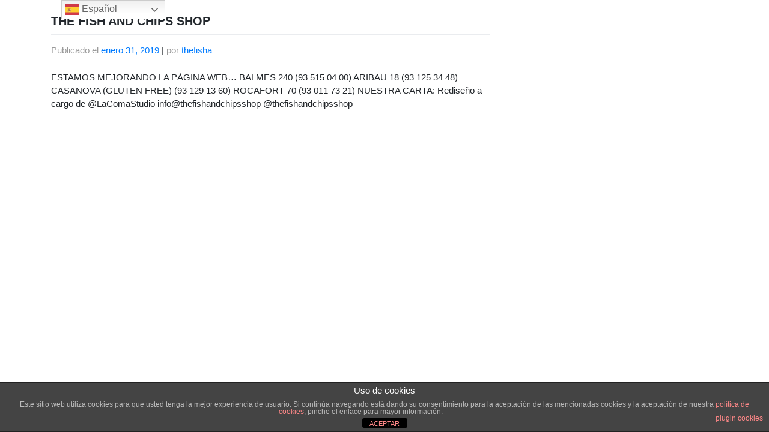

--- FILE ---
content_type: text/html; charset=UTF-8
request_url: https://thefishandchipsshop.es/instagram/
body_size: 8969
content:
<!DOCTYPE html>
<html lang="es" prefix="og: https://ogp.me/ns#">
<head>
    <meta charset="UTF-8">
    <meta name="viewport" content="width=device-width, initial-scale=1">
    <meta http-equiv="X-UA-Compatible" content="IE=edge">
    <link rel="profile" href="http://gmpg.org/xfn/11">
	<style>img:is([sizes="auto" i], [sizes^="auto," i]) { contain-intrinsic-size: 3000px 1500px }</style>
	
<!-- Optimización para motores de búsqueda de Rank Math -  https://rankmath.com/ -->
<title>THE FISH AND CHIPS SHOP - The Fish &amp; Chips Shop</title>
<meta name="description" content="ESTAMOS MEJORANDO LA PÁGINA WEB..."/>
<meta name="robots" content="index, follow, max-snippet:-1, max-video-preview:-1, max-image-preview:large"/>
<link rel="canonical" href="https://thefishandchipsshop.es/instagram/" />
<meta property="og:locale" content="es_ES" />
<meta property="og:type" content="article" />
<meta property="og:title" content="THE FISH AND CHIPS SHOP - The Fish &amp; Chips Shop" />
<meta property="og:description" content="ESTAMOS MEJORANDO LA PÁGINA WEB..." />
<meta property="og:url" content="https://thefishandchipsshop.es/instagram/" />
<meta property="og:site_name" content="The Fish and Chips" />
<meta property="article:section" content="Uncategorized" />
<meta property="og:updated_time" content="2020-06-15T10:39:58+00:00" />
<meta property="article:published_time" content="2019-01-31T17:39:21+00:00" />
<meta property="article:modified_time" content="2020-06-15T10:39:58+00:00" />
<meta name="twitter:card" content="summary_large_image" />
<meta name="twitter:title" content="THE FISH AND CHIPS SHOP - The Fish &amp; Chips Shop" />
<meta name="twitter:description" content="ESTAMOS MEJORANDO LA PÁGINA WEB..." />
<meta name="twitter:label1" content="Escrito por" />
<meta name="twitter:data1" content="thefisha" />
<meta name="twitter:label2" content="Tiempo de lectura" />
<meta name="twitter:data2" content="Menos de un minuto" />
<script type="application/ld+json" class="rank-math-schema">{"@context":"https://schema.org","@graph":[{"@type":["Restaurant","Organization"],"@id":"https://thefishandchipsshop.es/#organization","name":"The Fish and Chips","url":"https://thefishandchipsshop.es","openingHours":["Monday,Tuesday,Wednesday,Thursday,Friday,Saturday,Sunday 09:00-17:00"]},{"@type":"WebSite","@id":"https://thefishandchipsshop.es/#website","url":"https://thefishandchipsshop.es","name":"The Fish and Chips","publisher":{"@id":"https://thefishandchipsshop.es/#organization"},"inLanguage":"es"},{"@type":"WebPage","@id":"https://thefishandchipsshop.es/instagram/#webpage","url":"https://thefishandchipsshop.es/instagram/","name":"THE FISH AND CHIPS SHOP - The Fish &amp; Chips Shop","datePublished":"2019-01-31T17:39:21+00:00","dateModified":"2020-06-15T10:39:58+00:00","isPartOf":{"@id":"https://thefishandchipsshop.es/#website"},"inLanguage":"es"},{"@type":"Person","@id":"https://thefishandchipsshop.es/author/thefisha/","name":"thefisha","url":"https://thefishandchipsshop.es/author/thefisha/","image":{"@type":"ImageObject","@id":"https://secure.gravatar.com/avatar/5c4571be90e8082d403a7a44ebb2deb9?s=96&amp;d=mm&amp;r=g","url":"https://secure.gravatar.com/avatar/5c4571be90e8082d403a7a44ebb2deb9?s=96&amp;d=mm&amp;r=g","caption":"thefisha","inLanguage":"es"},"worksFor":{"@id":"https://thefishandchipsshop.es/#organization"}},{"@type":"BlogPosting","headline":"THE FISH AND CHIPS SHOP - The Fish &amp; Chips Shop","datePublished":"2019-01-31T17:39:21+00:00","dateModified":"2020-06-15T10:39:58+00:00","articleSection":"Uncategorized","author":{"@id":"https://thefishandchipsshop.es/author/thefisha/","name":"thefisha"},"publisher":{"@id":"https://thefishandchipsshop.es/#organization"},"description":"ESTAMOS MEJORANDO LA P\u00c1GINA WEB...","name":"THE FISH AND CHIPS SHOP - The Fish &amp; Chips Shop","@id":"https://thefishandchipsshop.es/instagram/#richSnippet","isPartOf":{"@id":"https://thefishandchipsshop.es/instagram/#webpage"},"inLanguage":"es","mainEntityOfPage":{"@id":"https://thefishandchipsshop.es/instagram/#webpage"}}]}</script>
<!-- /Plugin Rank Math WordPress SEO -->

<link rel='dns-prefetch' href='//cdn.jsdelivr.net' />
<link rel='dns-prefetch' href='//platform-api.sharethis.com' />
<link rel='dns-prefetch' href='//use.fontawesome.com' />
<link rel='dns-prefetch' href='//www.googletagmanager.com' />
<link href='https://cdn.jsdelivr.net' crossorigin='anonymous' rel='preconnect' />
<link href='https://use.fontawesome.com' crossorigin='anonymous' rel='preconnect' />
<link rel="alternate" type="application/rss+xml" title="The Fish &amp; Chips Shop &raquo; Feed" href="https://thefishandchipsshop.es/feed/" />
<link rel="alternate" type="application/rss+xml" title="The Fish &amp; Chips Shop &raquo; Feed de los comentarios" href="https://thefishandchipsshop.es/comments/feed/" />
<script type="text/javascript">
/* <![CDATA[ */
window._wpemojiSettings = {"baseUrl":"https:\/\/s.w.org\/images\/core\/emoji\/15.0.3\/72x72\/","ext":".png","svgUrl":"https:\/\/s.w.org\/images\/core\/emoji\/15.0.3\/svg\/","svgExt":".svg","source":{"concatemoji":"https:\/\/thefishandchipsshop.es\/wp-includes\/js\/wp-emoji-release.min.js?ver=6.7.4"}};
/*! This file is auto-generated */
!function(i,n){var o,s,e;function c(e){try{var t={supportTests:e,timestamp:(new Date).valueOf()};sessionStorage.setItem(o,JSON.stringify(t))}catch(e){}}function p(e,t,n){e.clearRect(0,0,e.canvas.width,e.canvas.height),e.fillText(t,0,0);var t=new Uint32Array(e.getImageData(0,0,e.canvas.width,e.canvas.height).data),r=(e.clearRect(0,0,e.canvas.width,e.canvas.height),e.fillText(n,0,0),new Uint32Array(e.getImageData(0,0,e.canvas.width,e.canvas.height).data));return t.every(function(e,t){return e===r[t]})}function u(e,t,n){switch(t){case"flag":return n(e,"\ud83c\udff3\ufe0f\u200d\u26a7\ufe0f","\ud83c\udff3\ufe0f\u200b\u26a7\ufe0f")?!1:!n(e,"\ud83c\uddfa\ud83c\uddf3","\ud83c\uddfa\u200b\ud83c\uddf3")&&!n(e,"\ud83c\udff4\udb40\udc67\udb40\udc62\udb40\udc65\udb40\udc6e\udb40\udc67\udb40\udc7f","\ud83c\udff4\u200b\udb40\udc67\u200b\udb40\udc62\u200b\udb40\udc65\u200b\udb40\udc6e\u200b\udb40\udc67\u200b\udb40\udc7f");case"emoji":return!n(e,"\ud83d\udc26\u200d\u2b1b","\ud83d\udc26\u200b\u2b1b")}return!1}function f(e,t,n){var r="undefined"!=typeof WorkerGlobalScope&&self instanceof WorkerGlobalScope?new OffscreenCanvas(300,150):i.createElement("canvas"),a=r.getContext("2d",{willReadFrequently:!0}),o=(a.textBaseline="top",a.font="600 32px Arial",{});return e.forEach(function(e){o[e]=t(a,e,n)}),o}function t(e){var t=i.createElement("script");t.src=e,t.defer=!0,i.head.appendChild(t)}"undefined"!=typeof Promise&&(o="wpEmojiSettingsSupports",s=["flag","emoji"],n.supports={everything:!0,everythingExceptFlag:!0},e=new Promise(function(e){i.addEventListener("DOMContentLoaded",e,{once:!0})}),new Promise(function(t){var n=function(){try{var e=JSON.parse(sessionStorage.getItem(o));if("object"==typeof e&&"number"==typeof e.timestamp&&(new Date).valueOf()<e.timestamp+604800&&"object"==typeof e.supportTests)return e.supportTests}catch(e){}return null}();if(!n){if("undefined"!=typeof Worker&&"undefined"!=typeof OffscreenCanvas&&"undefined"!=typeof URL&&URL.createObjectURL&&"undefined"!=typeof Blob)try{var e="postMessage("+f.toString()+"("+[JSON.stringify(s),u.toString(),p.toString()].join(",")+"));",r=new Blob([e],{type:"text/javascript"}),a=new Worker(URL.createObjectURL(r),{name:"wpTestEmojiSupports"});return void(a.onmessage=function(e){c(n=e.data),a.terminate(),t(n)})}catch(e){}c(n=f(s,u,p))}t(n)}).then(function(e){for(var t in e)n.supports[t]=e[t],n.supports.everything=n.supports.everything&&n.supports[t],"flag"!==t&&(n.supports.everythingExceptFlag=n.supports.everythingExceptFlag&&n.supports[t]);n.supports.everythingExceptFlag=n.supports.everythingExceptFlag&&!n.supports.flag,n.DOMReady=!1,n.readyCallback=function(){n.DOMReady=!0}}).then(function(){return e}).then(function(){var e;n.supports.everything||(n.readyCallback(),(e=n.source||{}).concatemoji?t(e.concatemoji):e.wpemoji&&e.twemoji&&(t(e.twemoji),t(e.wpemoji)))}))}((window,document),window._wpemojiSettings);
/* ]]> */
</script>
<style id='cf-frontend-style-inline-css' type='text/css'>
@font-face {
	font-family: 'Fuente Fish &#038; Chips';
	font-weight: 100;
	font-fallback: PPEditorial;
	src: url('http://thefishandchipsshop.es/wp-content/uploads/2023/09/PPEditorialNew-Ultralight.otf') format('OpenType');
}
@font-face {
	font-family: 'PP Editorial New regular';
	font-weight: 400;
	src: url('http://thefishandchipsshop.es/wp-content/uploads/2023/07/PPEditorialNew-Regular.otf') format('OpenType');
}
@font-face {
	font-family: 'PP Editorial New regular';
	font-weight: 400;
	src: url('http://thefishandchipsshop.es/wp-content/uploads/2023/07/PPEditorialNew-Italic.otf') format('OpenType');
}
@font-face {
	font-family: 'PP Editorial New regular';
	font-weight: 800;
	src: url('http://thefishandchipsshop.es/wp-content/uploads/2023/07/PPEditorialNew-Ultrabold.otf') format('OpenType');
}
@font-face {
	font-family: 'PP Editorial New regular';
	font-weight: 800;
	src: url('http://thefishandchipsshop.es/wp-content/uploads/2023/07/PPEditorialNew-UltraboldItalic.otf') format('OpenType');
}
</style>
<style id='wp-emoji-styles-inline-css' type='text/css'>

	img.wp-smiley, img.emoji {
		display: inline !important;
		border: none !important;
		box-shadow: none !important;
		height: 1em !important;
		width: 1em !important;
		margin: 0 0.07em !important;
		vertical-align: -0.1em !important;
		background: none !important;
		padding: 0 !important;
	}
</style>
<link rel='stylesheet' id='wp-block-library-css' href='https://thefishandchipsshop.es/wp-includes/css/dist/block-library/style.min.css?ver=6.7.4' type='text/css' media='all' />
<style id='rank-math-toc-block-style-inline-css' type='text/css'>
.wp-block-rank-math-toc-block nav ol{counter-reset:item}.wp-block-rank-math-toc-block nav ol li{display:block}.wp-block-rank-math-toc-block nav ol li:before{content:counters(item, ".") ". ";counter-increment:item}

</style>
<style id='classic-theme-styles-inline-css' type='text/css'>
/*! This file is auto-generated */
.wp-block-button__link{color:#fff;background-color:#32373c;border-radius:9999px;box-shadow:none;text-decoration:none;padding:calc(.667em + 2px) calc(1.333em + 2px);font-size:1.125em}.wp-block-file__button{background:#32373c;color:#fff;text-decoration:none}
</style>
<style id='global-styles-inline-css' type='text/css'>
:root{--wp--preset--aspect-ratio--square: 1;--wp--preset--aspect-ratio--4-3: 4/3;--wp--preset--aspect-ratio--3-4: 3/4;--wp--preset--aspect-ratio--3-2: 3/2;--wp--preset--aspect-ratio--2-3: 2/3;--wp--preset--aspect-ratio--16-9: 16/9;--wp--preset--aspect-ratio--9-16: 9/16;--wp--preset--color--black: #000000;--wp--preset--color--cyan-bluish-gray: #abb8c3;--wp--preset--color--white: #ffffff;--wp--preset--color--pale-pink: #f78da7;--wp--preset--color--vivid-red: #cf2e2e;--wp--preset--color--luminous-vivid-orange: #ff6900;--wp--preset--color--luminous-vivid-amber: #fcb900;--wp--preset--color--light-green-cyan: #7bdcb5;--wp--preset--color--vivid-green-cyan: #00d084;--wp--preset--color--pale-cyan-blue: #8ed1fc;--wp--preset--color--vivid-cyan-blue: #0693e3;--wp--preset--color--vivid-purple: #9b51e0;--wp--preset--gradient--vivid-cyan-blue-to-vivid-purple: linear-gradient(135deg,rgba(6,147,227,1) 0%,rgb(155,81,224) 100%);--wp--preset--gradient--light-green-cyan-to-vivid-green-cyan: linear-gradient(135deg,rgb(122,220,180) 0%,rgb(0,208,130) 100%);--wp--preset--gradient--luminous-vivid-amber-to-luminous-vivid-orange: linear-gradient(135deg,rgba(252,185,0,1) 0%,rgba(255,105,0,1) 100%);--wp--preset--gradient--luminous-vivid-orange-to-vivid-red: linear-gradient(135deg,rgba(255,105,0,1) 0%,rgb(207,46,46) 100%);--wp--preset--gradient--very-light-gray-to-cyan-bluish-gray: linear-gradient(135deg,rgb(238,238,238) 0%,rgb(169,184,195) 100%);--wp--preset--gradient--cool-to-warm-spectrum: linear-gradient(135deg,rgb(74,234,220) 0%,rgb(151,120,209) 20%,rgb(207,42,186) 40%,rgb(238,44,130) 60%,rgb(251,105,98) 80%,rgb(254,248,76) 100%);--wp--preset--gradient--blush-light-purple: linear-gradient(135deg,rgb(255,206,236) 0%,rgb(152,150,240) 100%);--wp--preset--gradient--blush-bordeaux: linear-gradient(135deg,rgb(254,205,165) 0%,rgb(254,45,45) 50%,rgb(107,0,62) 100%);--wp--preset--gradient--luminous-dusk: linear-gradient(135deg,rgb(255,203,112) 0%,rgb(199,81,192) 50%,rgb(65,88,208) 100%);--wp--preset--gradient--pale-ocean: linear-gradient(135deg,rgb(255,245,203) 0%,rgb(182,227,212) 50%,rgb(51,167,181) 100%);--wp--preset--gradient--electric-grass: linear-gradient(135deg,rgb(202,248,128) 0%,rgb(113,206,126) 100%);--wp--preset--gradient--midnight: linear-gradient(135deg,rgb(2,3,129) 0%,rgb(40,116,252) 100%);--wp--preset--font-size--small: 13px;--wp--preset--font-size--medium: 20px;--wp--preset--font-size--large: 36px;--wp--preset--font-size--x-large: 42px;--wp--preset--spacing--20: 0.44rem;--wp--preset--spacing--30: 0.67rem;--wp--preset--spacing--40: 1rem;--wp--preset--spacing--50: 1.5rem;--wp--preset--spacing--60: 2.25rem;--wp--preset--spacing--70: 3.38rem;--wp--preset--spacing--80: 5.06rem;--wp--preset--shadow--natural: 6px 6px 9px rgba(0, 0, 0, 0.2);--wp--preset--shadow--deep: 12px 12px 50px rgba(0, 0, 0, 0.4);--wp--preset--shadow--sharp: 6px 6px 0px rgba(0, 0, 0, 0.2);--wp--preset--shadow--outlined: 6px 6px 0px -3px rgba(255, 255, 255, 1), 6px 6px rgba(0, 0, 0, 1);--wp--preset--shadow--crisp: 6px 6px 0px rgba(0, 0, 0, 1);}:where(.is-layout-flex){gap: 0.5em;}:where(.is-layout-grid){gap: 0.5em;}body .is-layout-flex{display: flex;}.is-layout-flex{flex-wrap: wrap;align-items: center;}.is-layout-flex > :is(*, div){margin: 0;}body .is-layout-grid{display: grid;}.is-layout-grid > :is(*, div){margin: 0;}:where(.wp-block-columns.is-layout-flex){gap: 2em;}:where(.wp-block-columns.is-layout-grid){gap: 2em;}:where(.wp-block-post-template.is-layout-flex){gap: 1.25em;}:where(.wp-block-post-template.is-layout-grid){gap: 1.25em;}.has-black-color{color: var(--wp--preset--color--black) !important;}.has-cyan-bluish-gray-color{color: var(--wp--preset--color--cyan-bluish-gray) !important;}.has-white-color{color: var(--wp--preset--color--white) !important;}.has-pale-pink-color{color: var(--wp--preset--color--pale-pink) !important;}.has-vivid-red-color{color: var(--wp--preset--color--vivid-red) !important;}.has-luminous-vivid-orange-color{color: var(--wp--preset--color--luminous-vivid-orange) !important;}.has-luminous-vivid-amber-color{color: var(--wp--preset--color--luminous-vivid-amber) !important;}.has-light-green-cyan-color{color: var(--wp--preset--color--light-green-cyan) !important;}.has-vivid-green-cyan-color{color: var(--wp--preset--color--vivid-green-cyan) !important;}.has-pale-cyan-blue-color{color: var(--wp--preset--color--pale-cyan-blue) !important;}.has-vivid-cyan-blue-color{color: var(--wp--preset--color--vivid-cyan-blue) !important;}.has-vivid-purple-color{color: var(--wp--preset--color--vivid-purple) !important;}.has-black-background-color{background-color: var(--wp--preset--color--black) !important;}.has-cyan-bluish-gray-background-color{background-color: var(--wp--preset--color--cyan-bluish-gray) !important;}.has-white-background-color{background-color: var(--wp--preset--color--white) !important;}.has-pale-pink-background-color{background-color: var(--wp--preset--color--pale-pink) !important;}.has-vivid-red-background-color{background-color: var(--wp--preset--color--vivid-red) !important;}.has-luminous-vivid-orange-background-color{background-color: var(--wp--preset--color--luminous-vivid-orange) !important;}.has-luminous-vivid-amber-background-color{background-color: var(--wp--preset--color--luminous-vivid-amber) !important;}.has-light-green-cyan-background-color{background-color: var(--wp--preset--color--light-green-cyan) !important;}.has-vivid-green-cyan-background-color{background-color: var(--wp--preset--color--vivid-green-cyan) !important;}.has-pale-cyan-blue-background-color{background-color: var(--wp--preset--color--pale-cyan-blue) !important;}.has-vivid-cyan-blue-background-color{background-color: var(--wp--preset--color--vivid-cyan-blue) !important;}.has-vivid-purple-background-color{background-color: var(--wp--preset--color--vivid-purple) !important;}.has-black-border-color{border-color: var(--wp--preset--color--black) !important;}.has-cyan-bluish-gray-border-color{border-color: var(--wp--preset--color--cyan-bluish-gray) !important;}.has-white-border-color{border-color: var(--wp--preset--color--white) !important;}.has-pale-pink-border-color{border-color: var(--wp--preset--color--pale-pink) !important;}.has-vivid-red-border-color{border-color: var(--wp--preset--color--vivid-red) !important;}.has-luminous-vivid-orange-border-color{border-color: var(--wp--preset--color--luminous-vivid-orange) !important;}.has-luminous-vivid-amber-border-color{border-color: var(--wp--preset--color--luminous-vivid-amber) !important;}.has-light-green-cyan-border-color{border-color: var(--wp--preset--color--light-green-cyan) !important;}.has-vivid-green-cyan-border-color{border-color: var(--wp--preset--color--vivid-green-cyan) !important;}.has-pale-cyan-blue-border-color{border-color: var(--wp--preset--color--pale-cyan-blue) !important;}.has-vivid-cyan-blue-border-color{border-color: var(--wp--preset--color--vivid-cyan-blue) !important;}.has-vivid-purple-border-color{border-color: var(--wp--preset--color--vivid-purple) !important;}.has-vivid-cyan-blue-to-vivid-purple-gradient-background{background: var(--wp--preset--gradient--vivid-cyan-blue-to-vivid-purple) !important;}.has-light-green-cyan-to-vivid-green-cyan-gradient-background{background: var(--wp--preset--gradient--light-green-cyan-to-vivid-green-cyan) !important;}.has-luminous-vivid-amber-to-luminous-vivid-orange-gradient-background{background: var(--wp--preset--gradient--luminous-vivid-amber-to-luminous-vivid-orange) !important;}.has-luminous-vivid-orange-to-vivid-red-gradient-background{background: var(--wp--preset--gradient--luminous-vivid-orange-to-vivid-red) !important;}.has-very-light-gray-to-cyan-bluish-gray-gradient-background{background: var(--wp--preset--gradient--very-light-gray-to-cyan-bluish-gray) !important;}.has-cool-to-warm-spectrum-gradient-background{background: var(--wp--preset--gradient--cool-to-warm-spectrum) !important;}.has-blush-light-purple-gradient-background{background: var(--wp--preset--gradient--blush-light-purple) !important;}.has-blush-bordeaux-gradient-background{background: var(--wp--preset--gradient--blush-bordeaux) !important;}.has-luminous-dusk-gradient-background{background: var(--wp--preset--gradient--luminous-dusk) !important;}.has-pale-ocean-gradient-background{background: var(--wp--preset--gradient--pale-ocean) !important;}.has-electric-grass-gradient-background{background: var(--wp--preset--gradient--electric-grass) !important;}.has-midnight-gradient-background{background: var(--wp--preset--gradient--midnight) !important;}.has-small-font-size{font-size: var(--wp--preset--font-size--small) !important;}.has-medium-font-size{font-size: var(--wp--preset--font-size--medium) !important;}.has-large-font-size{font-size: var(--wp--preset--font-size--large) !important;}.has-x-large-font-size{font-size: var(--wp--preset--font-size--x-large) !important;}
:where(.wp-block-post-template.is-layout-flex){gap: 1.25em;}:where(.wp-block-post-template.is-layout-grid){gap: 1.25em;}
:where(.wp-block-columns.is-layout-flex){gap: 2em;}:where(.wp-block-columns.is-layout-grid){gap: 2em;}
:root :where(.wp-block-pullquote){font-size: 1.5em;line-height: 1.6;}
</style>
<link rel='stylesheet' id='front-estilos-css' href='https://thefishandchipsshop.es/wp-content/plugins/asesor-cookies-para-la-ley-en-espana/html/front/estilos.css?ver=6.7.4' type='text/css' media='all' />
<link rel='stylesheet' id='wp-bootstrap-starter-bootstrap-css-css' href='https://cdn.jsdelivr.net/npm/bootstrap@4.3.1/dist/css/bootstrap.min.css?ver=6.7.4' type='text/css' media='all' />
<link rel='stylesheet' id='wp-bootstrap-starter-fontawesome-cdn-css' href='https://use.fontawesome.com/releases/v5.10.2/css/all.css?ver=6.7.4' type='text/css' media='all' />
<link rel='stylesheet' id='custom-css' href='https://thefishandchipsshop.es/wp-content/themes/wp-bootstrap-starter/custom.css?ver=6.7.4' type='text/css' media='all' />
<link rel='stylesheet' id='customStyle-css' href='https://thefishandchipsshop.es/wp-content/themes/wp-bootstrap-starter/css/custom.style.css?ver=6.7.4' type='text/css' media='all' />
<link rel='stylesheet' id='verticalCarousel-css' href='https://thefishandchipsshop.es/wp-content/themes/wp-bootstrap-starter/css/vertical.carousel.css?ver=6.7.4' type='text/css' media='all' />
<link rel='stylesheet' id='wp-bootstrap-starter-style-css' href='https://thefishandchipsshop.es/wp-content/themes/wp-bootstrap-starter/style.css?ver=6.7.4' type='text/css' media='all' />
<script type="text/javascript" src="https://thefishandchipsshop.es/wp-includes/js/jquery/jquery.min.js?ver=3.7.1" id="jquery-core-js"></script>
<script type="text/javascript" src="https://thefishandchipsshop.es/wp-includes/js/jquery/jquery-migrate.min.js?ver=3.4.1" id="jquery-migrate-js"></script>
<script type="text/javascript" id="front-principal-js-extra">
/* <![CDATA[ */
var cdp_cookies_info = {"url_plugin":"https:\/\/thefishandchipsshop.es\/wp-content\/plugins\/asesor-cookies-para-la-ley-en-espana\/plugin.php","url_admin_ajax":"https:\/\/thefishandchipsshop.es\/wp-admin\/admin-ajax.php"};
/* ]]> */
</script>
<script type="text/javascript" src="https://thefishandchipsshop.es/wp-content/plugins/asesor-cookies-para-la-ley-en-espana/html/front/principal.js?ver=6.7.4" id="front-principal-js"></script>
<!--[if lt IE 9]>
<script type="text/javascript" src="https://thefishandchipsshop.es/wp-content/themes/wp-bootstrap-starter/inc/assets/js/html5.js?ver=3.7.0" id="html5hiv-js"></script>
<![endif]-->
<script type="text/javascript" src="//platform-api.sharethis.com/js/sharethis.js#source=googleanalytics-wordpress#product=ga&amp;property=5ee36610af41c40012be93cb" id="googleanalytics-platform-sharethis-js"></script>
<link rel="https://api.w.org/" href="https://thefishandchipsshop.es/wp-json/" /><link rel="alternate" title="JSON" type="application/json" href="https://thefishandchipsshop.es/wp-json/wp/v2/posts/753" /><link rel="EditURI" type="application/rsd+xml" title="RSD" href="https://thefishandchipsshop.es/xmlrpc.php?rsd" />
<meta name="generator" content="WordPress 6.7.4" />
<link rel='shortlink' href='https://thefishandchipsshop.es/?p=753' />
<link rel="alternate" title="oEmbed (JSON)" type="application/json+oembed" href="https://thefishandchipsshop.es/wp-json/oembed/1.0/embed?url=https%3A%2F%2Fthefishandchipsshop.es%2Finstagram%2F" />
<link rel="alternate" title="oEmbed (XML)" type="text/xml+oembed" href="https://thefishandchipsshop.es/wp-json/oembed/1.0/embed?url=https%3A%2F%2Fthefishandchipsshop.es%2Finstagram%2F&#038;format=xml" />
<style type="text/css" id="custom_fonts">@font-face {
   font-family: GT-America-Expanded-Black;
   src: url(http://thefishandchipsshop.es/wp-content/uploads/custom_fonts/GT-America-Expanded-Black.ttf);
   font-weight: normal;
}@font-face {
   font-family: GT-America-Extended-Black;
   src: url(http://thefishandchipsshop.es/wp-content/uploads/custom_fonts/GT-America-Extended-Black.ttf);
   font-weight: normal;
}@font-face {
   font-family: GT-America-Extended-Bold;
   src: url(http://thefishandchipsshop.es/wp-content/uploads/custom_fonts/GT-America-Extended-Bold.ttf);
   font-weight: normal;
}@font-face {
   font-family: GT-America-Extended-Light;
   src: url(http://thefishandchipsshop.es/wp-content/uploads/custom_fonts/GT-America-Extended-Light.ttf);
   font-weight: normal;
}@font-face {
   font-family: GT-America-Light;
   src: url(http://thefishandchipsshop.es/wp-content/uploads/custom_fonts/GT-America-Light.ttf);
   font-weight: normal;
}@font-face {
   font-family: GT-America-Light-Italic;
   src: url(http://thefishandchipsshop.es/wp-content/uploads/custom_fonts/GT-America-Light-Italic.ttf);
   font-weight: normal;
}@font-face {
   font-family: GT-America-Regular;
   src: url(http://thefishandchipsshop.es/wp-content/uploads/custom_fonts/GT-America-Regular.ttf);
   font-weight: normal;
}@font-face {
   font-family: GT-America-Thin;
   src: url(http://thefishandchipsshop.es/wp-content/uploads/custom_fonts/GT-America-Thin.ttf);
   font-weight: normal;
}</style><meta name="generator" content="Site Kit by Google 1.131.0" /><!-- Introduce aquí tus scripts --><link rel="pingback" href="https://thefishandchipsshop.es/xmlrpc.php">    <style type="text/css">
        #page-sub-header { background: #fff; }
    </style>
    <meta name="generator" content="Elementor 3.23.1; features: e_optimized_css_loading, additional_custom_breakpoints, e_lazyload; settings: css_print_method-external, google_font-enabled, font_display-swap">
<script>
(function() {
	(function (i, s, o, g, r, a, m) {
		i['GoogleAnalyticsObject'] = r;
		i[r] = i[r] || function () {
				(i[r].q = i[r].q || []).push(arguments)
			}, i[r].l = 1 * new Date();
		a = s.createElement(o),
			m = s.getElementsByTagName(o)[0];
		a.async = 1;
		a.src = g;
		m.parentNode.insertBefore(a, m)
	})(window, document, 'script', 'https://google-analytics.com/analytics.js', 'ga');

	ga('create', 'UA-78634785-1', 'auto');
			ga('send', 'pageview');
	})();
</script>
			<style>
				.e-con.e-parent:nth-of-type(n+4):not(.e-lazyloaded):not(.e-no-lazyload),
				.e-con.e-parent:nth-of-type(n+4):not(.e-lazyloaded):not(.e-no-lazyload) * {
					background-image: none !important;
				}
				@media screen and (max-height: 1024px) {
					.e-con.e-parent:nth-of-type(n+3):not(.e-lazyloaded):not(.e-no-lazyload),
					.e-con.e-parent:nth-of-type(n+3):not(.e-lazyloaded):not(.e-no-lazyload) * {
						background-image: none !important;
					}
				}
				@media screen and (max-height: 640px) {
					.e-con.e-parent:nth-of-type(n+2):not(.e-lazyloaded):not(.e-no-lazyload),
					.e-con.e-parent:nth-of-type(n+2):not(.e-lazyloaded):not(.e-no-lazyload) * {
						background-image: none !important;
					}
				}
			</style>
				<style type="text/css">
			.site-title,
		.site-description {
			position: absolute;
			clip: rect(1px, 1px, 1px, 1px);
		}
		</style>
	<link rel="icon" href="https://thefishandchipsshop.es/wp-content/uploads/2016/05/PICTOfish-100x100.png" sizes="32x32" />
<link rel="icon" href="https://thefishandchipsshop.es/wp-content/uploads/2016/05/PICTOfish.png" sizes="192x192" />
<link rel="apple-touch-icon" href="https://thefishandchipsshop.es/wp-content/uploads/2016/05/PICTOfish.png" />
<meta name="msapplication-TileImage" content="https://thefishandchipsshop.es/wp-content/uploads/2016/05/PICTOfish.png" />
		<style type="text/css" id="wp-custom-css">
			@media (min-width: 1200px){
.socialDiv h3 {
    font-size: 2.2rem !important;
}
}		</style>
		</head>

<body class="post-template-default single single-post postid-753 single-format-standard elementor-default elementor-kit-1159">
<div id="page" class="site">
	<a class="skip-link screen-reader-text" href="#content">Saltar al contenido</a>
    	<header id="masthead" class="site-header navbar-static-top navbar-light" role="banner">
        <div class="container">
            <nav class="navbar navbar-expand-xl p-0">
                <div class="navbar-brand">
                                            <a class="site-title" href="https://thefishandchipsshop.es/">The Fish &amp; Chips Shop</a>
                    
                </div>
                <button class="navbar-toggler" type="button" data-toggle="collapse" data-target="#main-nav" aria-controls="" aria-expanded="false" aria-label="Toggle navigation">
                    <span class="navbar-toggler-icon"></span>
                </button>

                
            </nav>
        </div>
	</header><!-- #masthead -->
    	<div id="content" class="site-content">
		<div class="container">
			<div class="row">
                
	<section id="primary" class="content-area col-sm-12 col-lg-8">
		<main id="main" class="site-main" role="main">

		
<article id="post-753" class="post-753 post type-post status-publish format-standard hentry category-uncategorized">
	<div class="post-thumbnail">
			</div>
	<header class="entry-header">
		<h1 class="entry-title">THE FISH AND CHIPS SHOP</h1>		<div class="entry-meta">
			<span class="posted-on">Publicado el <a href="https://thefishandchipsshop.es/instagram/" rel="bookmark"><time class="entry-date published" datetime="2019-01-31T17:39:21+00:00">enero 31, 2019</time></a></span> | <span class="byline"> por <span class="author vcard"><a class="url fn n" href="https://thefishandchipsshop.es/author/thefisha/">thefisha</a></span></span>		</div><!-- .entry-meta -->
			</header><!-- .entry-header -->
	<div class="entry-content">
		ESTAMOS MEJORANDO LA PÁGINA WEB&#8230;

BALMES 240 (93 515 04 00)
ARIBAU 18 (93 125 34 48)
CASANOVA (GLUTEN FREE) (93 129 13 60)
ROCAFORT 70 (93 011 73 21)

NUESTRA CARTA: 

Rediseño a cargo de @LaComaStudio

info@thefishandchipsshop
@thefishandchipsshop	</div><!-- .entry-content -->

	<footer class="entry-footer">
			</footer><!-- .entry-footer -->
</article><!-- #post-## -->

		</main><!-- #main -->
	</section><!-- #primary -->

			</div><!-- .row -->
		</div><!-- .container -->
	</div><!-- #content -->
            <div id="footer-widget" class="row m-0 bg-light">
            <div class="container">
                <div class="row">
                                            <div class="col-12 col-md-4"><section id="block-6" class="widget widget_block widget_media_image">
<figure class="wp-block-image size-large"><a href="https://thefishandchipsshop.es/wp-content/uploads/2023/07/LOGOPOSITIVO-1.png"><img fetchpriority="high" decoding="async" width="1024" height="576" src="https://thefishandchipsshop.es/wp-content/uploads/2023/07/LOGOPOSITIVO-1-1024x576.png" alt="" class="wp-image-1371" srcset="https://thefishandchipsshop.es/wp-content/uploads/2023/07/LOGOPOSITIVO-1-1024x576.png 1024w, https://thefishandchipsshop.es/wp-content/uploads/2023/07/LOGOPOSITIVO-1-300x169.png 300w, https://thefishandchipsshop.es/wp-content/uploads/2023/07/LOGOPOSITIVO-1-768x432.png 768w, https://thefishandchipsshop.es/wp-content/uploads/2023/07/LOGOPOSITIVO-1-1536x864.png 1536w, https://thefishandchipsshop.es/wp-content/uploads/2023/07/LOGOPOSITIVO-1.png 1920w" sizes="(max-width: 1024px) 100vw, 1024px" /></a></figure>
</section></div>
                                                                            </div>
            </div>
        </div>

	<footer id="colophon" class="site-footer navbar-light" role="contentinfo">
		<div class="container pt-3 pb-3">
            <div class="site-info">
                &copy; 2026 <a href="https://thefishandchipsshop.es">The Fish &amp; Chips Shop</a>                <span class="sep"> | </span>
                <a class="credits" href="https://afterimagedesigns.com/wp-bootstrap-starter/" target="_blank" title="WordPress Technical Support" alt="Bootstrap WordPress Theme">Tema Bootstrap para WordPress</a>

            </div><!-- close .site-info -->
		</div>
	</footer><!-- #colophon -->
</div><!-- #page -->

<!-- HTML del pié de página -->
<div class="cdp-cookies-alerta  cdp-solapa-ocultar cdp-cookies-tema-gris">
	<div class="cdp-cookies-texto">
		<h4 style="font-size:15px !important;line-height:15px !important">Uso de cookies</h4><p style="font-size:12px !important;line-height:12px !important">Este sitio web utiliza cookies para que usted tenga la mejor experiencia de usuario. Si continúa navegando está dando su consentimiento para la aceptación de las mencionadas cookies y la aceptación de nuestra <a href="http://thefishandchipsshop.es/politica-de-cookies/" style="font-size:12px !important;line-height:12px !important">política de cookies</a>, pinche el enlace para mayor información.<a href="http://wordpress.org/plugins/asesor-cookies-para-la-ley-en-espana/" class="cdp-cookies-boton-creditos" target="_blank">plugin cookies</a></p>
		<a href="javascript:;" class="cdp-cookies-boton-cerrar">ACEPTAR</a> 
	</div>
	<a class="cdp-cookies-solapa">Aviso de cookies</a>
</div>
 <div class="gtranslate_wrapper" id="gt-wrapper-16786854"></div><!-- Introduce aquí tus scripts -->			<script type='text/javascript'>
				const lazyloadRunObserver = () => {
					const lazyloadBackgrounds = document.querySelectorAll( `.e-con.e-parent:not(.e-lazyloaded)` );
					const lazyloadBackgroundObserver = new IntersectionObserver( ( entries ) => {
						entries.forEach( ( entry ) => {
							if ( entry.isIntersecting ) {
								let lazyloadBackground = entry.target;
								if( lazyloadBackground ) {
									lazyloadBackground.classList.add( 'e-lazyloaded' );
								}
								lazyloadBackgroundObserver.unobserve( entry.target );
							}
						});
					}, { rootMargin: '200px 0px 200px 0px' } );
					lazyloadBackgrounds.forEach( ( lazyloadBackground ) => {
						lazyloadBackgroundObserver.observe( lazyloadBackground );
					} );
				};
				const events = [
					'DOMContentLoaded',
					'elementor/lazyload/observe',
				];
				events.forEach( ( event ) => {
					document.addEventListener( event, lazyloadRunObserver );
				} );
			</script>
			<script type="text/javascript" src="https://thefishandchipsshop.es/wp-content/themes/wp-bootstrap-starter/js/custom.script.js?ver=1.4" id="script-id-js"></script>
<script type="text/javascript" src="https://cdn.jsdelivr.net/npm/popper.js@1/dist/umd/popper.min.js?ver=6.7.4" id="wp-bootstrap-starter-popper-js"></script>
<script type="text/javascript" src="https://cdn.jsdelivr.net/npm/bootstrap@4.3.1/dist/js/bootstrap.min.js?ver=6.7.4" id="wp-bootstrap-starter-bootstrapjs-js"></script>
<script type="text/javascript" src="https://thefishandchipsshop.es/wp-content/themes/wp-bootstrap-starter/inc/assets/js/theme-script.min.js?ver=6.7.4" id="wp-bootstrap-starter-themejs-js"></script>
<script type="text/javascript" src="https://thefishandchipsshop.es/wp-content/themes/wp-bootstrap-starter/inc/assets/js/skip-link-focus-fix.min.js?ver=20151215" id="wp-bootstrap-starter-skip-link-focus-fix-js"></script>
<script type="text/javascript" id="gt_widget_script_16786854-js-before">
/* <![CDATA[ */
window.gtranslateSettings = /* document.write */ window.gtranslateSettings || {};window.gtranslateSettings['16786854'] = {"default_language":"es","languages":["ca","en","es"],"url_structure":"none","native_language_names":1,"flag_style":"2d","flag_size":24,"wrapper_selector":"#gt-wrapper-16786854","alt_flags":[],"switcher_open_direction":"top","switcher_horizontal_position":"left","switcher_vertical_position":"top","switcher_text_color":"#666","switcher_arrow_color":"#666","switcher_border_color":"#ccc","switcher_background_color":"#fff","switcher_background_shadow_color":"#efefef","switcher_background_hover_color":"#fff","dropdown_text_color":"#000","dropdown_hover_color":"#fff","dropdown_background_color":"#eee","flags_location":"\/wp-content\/plugins\/gtranslate\/flags\/"};
/* ]]> */
</script><script src="https://thefishandchipsshop.es/wp-content/plugins/gtranslate/js/dwf.js?ver=6.7.4" data-no-optimize="1" data-no-minify="1" data-gt-orig-url="/instagram/" data-gt-orig-domain="thefishandchipsshop.es" data-gt-widget-id="16786854" defer></script></body>
</html>

--- FILE ---
content_type: text/css
request_url: https://thefishandchipsshop.es/wp-content/themes/wp-bootstrap-starter/css/custom.style.css?ver=6.7.4
body_size: 2738
content:
@font-face {
    font-family: 'GT-America Extended Black';
    src: url('../fonts/GT-America-Extended-Black.ttf') format('otf'),
         url('../fonts/GT-America-Extended-Black.ttf') format('truetype');
}

@font-face {
    font-family: 'GT-America Extended Bold';
    src: url('../fonts/GT-America-Extended-Bold.otf') format('otf'),
         url('../fonts/GT-America-Extended-Bold.ttf') format('truetype');
}

@font-face {
    font-family: 'GT-America Extended Light';
    src: url('../fonts/GT-America-Extended-Light.otf') format('otf'),
         url('../fonts/GT-America-Extended-Light.ttf') format('truetype');
}

@font-face {
    font-family: 'GT-America Light Italic';
    src: url('../fonts/GT-America-Light-Italic.otf') format('otf'),
         url('../fonts/GT-America-Light-Italic.ttf') format('truetype');
}


@font-face {
    font-family: 'GT-America Light';
    src: url('../fonts/GT-America-Light.otf') format('otf'),
         url('../fonts/GT-America-Light.ttf') format('truetype');
}


@font-face {
    font-family: 'GT-America Regular';
    src: url('../fonts/GT-America-Regular.otf') format('otf'),
         url('../fonts/GT-America-Regular.ttf') format('truetype');
}

@font-face {
    font-family: 'GT-America Thin';
    src: url('../fonts/GT-America-Thin.otf') format('otf'),
         url('../fonts/GT-America-Thin.ttf') format('truetype');
}

@media (max-width: 425px) {
	#cartaSection .col-6 {
		width: 100%;
		max-width: 100%;
		flex: auto;
	}
	
	.menuContainer, .contentContainer {
		height: auto !important;
	}
}

@media (min-width: 768px) {
	.secondTitle {
		box-shadow: -1px 0px 0px 0px black;
		padding-left: 10px;
	}
}

@media (max-width: 575px) {
	h1.mainTitle {
		font-size: 5.6vw;
	}
	
	.rightHeader {
		font-size: 1.2rem !important;
	}
	
	.bodyContent {
		margin-top: 10px;
	}
	
	.secondTitle {
		margin-top: 0;
		font-size: 1rem;
	}
}

@media (min-width: 576px)  and (max-width: 751px) {
	h1.mainTitle {
		font-size: 5vw;
	}
	
	.rightHeader {
		font-size: 1.6vw;
	}
}

@media (max-width: 767px) {
    .rightHeader span {
        font-size: 0.9rem;
    }

    .bodyContent {
        padding: 0;
    }

    .contentContainer {
        padding-left: 0 !important;
        padding-right: 0 !important;
    }
	
	.secondTitle {
		box-shadow: 0px -1px 0px 0px black;
		padding-left: 10px;
		padding-top: 10px;
	}

	.div-navbar-parent {
		margin-bottom: 0 !important;
	}
	
	#aboutImg {
		display: block;
		margin: 0 auto;
		max-width: 50%;
	}
	
	.secondTitle {
		padding-left: 0;
	}
	
	.bg-dark {
		background-color: #000 !important;
	}
	
	#navbarToggleExternalContent h4 {
		text-align: center;
		font-size: 1.7rem;
	}
	
	#navbarToggleExternalContent a {
		text-decoration: none;
		color: #fff;
	}
}

@media (min-width: 768px) {
    /* .rightHeader { */
        /* border-left: 1px solid black; */
    /* } */

    .sectionsDiv {
        padding-top: 10px;
    }

    .bodyContent {
        padding-left: 15px;
    }

    /*#aboutSection .row:last-child{
        height: 79%;
    }*/
	
	.navbar {
		display: none;
	}
}

@media (max-width: 795px) and (min-width: 768px) {
	h1.mainTitle {
		font-size: 3rem !important;
	}
}

@media (max-width: 992px) {
    .bodyContent {
        padding-left: 15px;
        padding-right: 15px;
    }
	
	#content > .container {
		max-width: 95%;
	}
	
	.wc-block-grid__product h2 {
		position: inherit;
	}

	.wc-block-grid__product .price {
		position: inherit;
	}
	
	.friendComa1, .friendLaser1, .friendStuff1 {
		padding-right: 1rem;
	}

	.menuIcon {
		max-height: 40px !important;
	}
	
	.friendImage, .mediosImage {
		height: 20vh !important;
	}
}

@media (min-width: 992px) {
	.wc-block-grid__product h2 {
		position: absolute;
		left: 0;
		display: inline-block;
	}

	.wc-block-grid__product .price {
		position: absolute;
		right: 0;
		display: inline-block;
	}	
	
	.friendComa1, .friendLaser1, .friendStuff1 {
		padding-right: 1.1rem;
	}
	
	.locked {
		margin-right: 17px;
		overflow: hidden;
	}
}

@media (min-width: 992px) and (max-width: 1200px) {
	.menuIcon {
		max-height: 45px !important;
	}
}

@media (min-width: 768px) and (max-width: 992px) {
    .sectionsDiv h3 {
        font-size: 2.2rem !important;
        width: 100%;
    }
	
	.socialDiv h3 {
		font-size: 2.2rem !important;
	}

    .contentContainer {
        padding-right: 0 !important;
    }
}

@media (min-width: 795px) and (max-width: 992px) {
	h1.mainTitle {
		font-size: 3.2rem !important;
	}
	
	.secondTitle {
		font-size: 0.8rem;
	}
}

@media (max-width: 767px) and (min-width: 707px) {
	h1.mainTitle {
		font-size: 3rem !important;
	}
	
	.secondTitle {
		/*font-size: 0.7rem;*/
		margin-top: 0px !important;
	}
}

@media (max-width: 707px) and (min-width: 640px) {
	h1.mainTitle {
		font-size: 2.7rem !important;
	}
	
	.secondTitle {
		/*font-size: 0.6rem;*/
		margin-top: 0px !important;
	}
}

@media (max-width: 640px) and (min-width: 596px) {
	h1.mainTitle {
		font-size: 2.5rem !important;
	}
	
	.secondTitle {
		/*font-size: 0.6rem;*/
		margin-top: 0px !important;
	}
}

@media (max-width: 596px) and (min-width: 576px) {
	h1.mainTitle {
		font-size: 2.3rem !important;
	}
	
	.secondTitle {
		/*font-size: 0.6rem;*/
		margin-top: 0px !important;
	}	
}

@media (min-width: 992px) and (max-width: 1200px) {
    h1.mainTitle {
        font-size: 3.2rem !important;
    }

    .sectionsDiv h3 {
        font-size: 2.8rem !important;
        width: 100%;
    }

    .socialDiv h3 {
        font-size: 2.8rem !important;
    }
}

@media (max-width: 1200px) {
    .main.container {
        margin: 0;
        max-width: 100%;
        width: 100%;
    }
}

@media (min-width: 1200px) {
    h1.mainTitle {
        font-size: 4rem; /*3.7*/
    }

    .sectionsDiv h3 {
        font-size: 3.2rem !important;
        width: 100%;
    }

    .socialDiv h3 {
        font-size: 3.2rem !important;
    }
}

@media (max-width: 980px) and (min-width: 871px) {
	.secondTitle {
		font-size: 1rem;
	}
}

@media (max-width: 870px) and (min-width: 793px) {
	.secondTitle {
		font-size: 1.5vw;
	}
}

@media (max-width: 793px) and (min-width: 768px) {
	.secondTitle {
		font-size: 1.2vw;
	}
}

.secondTitle {
	margin-top: 15px !important;
}

.navbar, .navbar button {
	padding: 0;
}

.navbar {
	position: absolute;
	right: 15px;
	bottom: 5px;
	padding-bottom: 10px;
}

.div-navbar-parent .navbar {
	position: absolute;
	top: 108px;
	right: 31px;
}

.headerContent {
	display: flex;
	align-items: center;
}

.main.container {
	margin-top: 17px;
}

.titleDiv {
    display: flex;
    align-items: center;
	margin-top: 10px;
	margin-bottom: 10px;
}

h1.mainTitle {
    font-family: 'GT-America Extended Black';
	color: #000;
}

.secondTitle {
	color : #000;
	line-height: 16px;
}

h1.mainTitle {
	margin-top: 0px;
	margin-bottom: 0px;
	padding-bottom: 0px;
}

h3 {
    font-family: 'GT-America Extended Bold';
    color: #fff !important;
    text-shadow: #000 0px 0px 1px,   #000 0px 0px 1px,   #000 0px 0px 1px,
             #000 0px 0px 1px,   #000 0px 0px 1px,   #000 0px 0px 1px,
			 #000 0px 0px 1px,   #000 0px 0px 1px,   #000 0px 0px 1px,
             #000 0px 0px 1px,   #000 0px 0px 1px,   #000 0px 0px 1px,
			 #000 0px 0px 1px,   #000 0px 0px 1px,   #000 0px 0px 1px,
             #000 0px 0px 1px,   #000 0px 0px 1px,   #000 0px 0px 1px,
			 #000 0px 0px 1px,   #000 0px 0px 1px,   #000 0px 0px 1px,
             #000 0px 0px 1px,   #000 0px 0px 1px,   #000 0px 0px 1px,
			 #000 0px 0px 1px,   #000 0px 0px 1px,   #000 0px 0px 1px,
             #000 0px 0px 1px,   #000 0px 0px 1px,   #000 0px 0px 1px;
    margin-bottom: 0 !important;
	-webkit-font-smoothing: antialiased;
}

h3.blackFill, .blackFill {
    color: #000 !important;
}

.sectionsDiv h3 {
	line-height: 12px;
}

/* Wordpress default */
p.last-child {
	display: none;
}

.rightHeader {
    font-family: 'GT-America Extended Bold';
}

.socialDiv {
    width: -webkit-fill-available;
	padding-left: 0 !important;
	padding-right: 0 !important;
}

.socialDiv .row {
    width: 100%;
}

.socialDiv h3 {
	height: 45px;
}

hr.custom {
    border: 4px solid black;
}

hr.customThin {
    margin-top: 0;
    margin-bottom: 0;
    width: 100%;
    margin-right: 15px;
}

/* .headerContent { */
    /* height: 16vh; */
/* } */

.bodyContent {
    height: 82vh;
    margin-bottom: 15px;
    /*margin-top: 1rem;*/
}

.mb-0 {
	margin-bottom: 0;
}

.mb-15 {
	margin-bottom: 15px;
}

.mt-0 {
	margin-top: 0;
}

.mt-5 {
	margin-top: 5px !important;
}

.mv-0 {
	margin-top: 0;
	margin-bottom: 0;
}

.mv-10 {
	margin-top: 5px;
	margin-bottom: 10px;
}

.pl-15 {
	padding-left: 15px;
}

.pl-0 {
	padding-left: 0;
}

.menuContainer {
    border-right: 1px solid black;
}

.noMargin {
    margin: 0;
}

.pl-15 {
    padding-left: 15px;
}

.pr-15 {
    padding-right: 15px;
}

.ph-15 {
    padding-left: 15px;
    padding-right: 15px;
}

.pt-10 {
	padding-top: 10px;
}

.pt-15 {
    padding-top: 15px;
}

.pb-15 {
    padding-bottom: 15px;
}

.pv-15 {
    padding-top: 15px;
    padding-bottom: 15px;
}

.ph-none {
    padding-left: 0 !important;
    padding-right: 0 !important;
}

.pv-none {
    padding-top: 0 !important;
    padding-bottom: 0 !important;
}

.bottom {
    /* bottom: 19px; */
    /* position: absolute; */
	margin-top: 15vh;
}

.full-width {
    width: 100%;
}

.mr-0 {
    margin-right: 0;
}

.mr-15 {
    margin-right: 15px;
}

.titleSelected {
    color: #000 !important;
}

.iconSelected {
	display: inherit !important;
}

.sectionTitle:hover, .sectionTitle:active, .sectionTitle {
    cursor: pointer;
}

#aboutSection > .row {
    border-bottom: 1px solid #000;
}

.noBorder {
	border: none !important;
}

.aboutImgDiv {
    padding-right: 0 !important;
}

.gMapsLink, .gMapsLink:hover, .mailTo, .mailTo:hover {
    text-decoration: underline;
    color: #000;
}

#carousel, #carousel > .carousel-inner, #carousel .carousel-item {
    height: 100%;
}

.friendComa1 {
    background-image: url('../img/5.jpg');
    background-clip: content-box;
    padding-left: 0;
}

.friendComa2 {
    background-image: url('../img/6.jpg');
}

.friendLaser1 {
    background-image: url('../img/7.jpg');
    background-clip: content-box;
    padding-left: 0;
}

.friendLaser2 {
    background-image: url('../img/8.jpg');
}

.friendStuff1 {
    background-image: url('../img/9.jpg');
    background-clip: content-box;
    padding-left: 0;
}

.friendStuff2 {
    background-image: url('../img/10.jpg');
}

.friendImage {
    background-size: cover;
    background-repeat: no-repeat;
    height: 25vh;
}

.friendBiarriz1 {
	background-image: url('../img/11.jpg');
	background-clip: content-box;
    padding-left: 0;
}

.friendBiarriz2 {
	background-image: url('../img/12.jpg');
}

.friendNudie1 {
	background-image: url('../img/13.jpg');
	background-clip: content-box;
    padding-left: 0;
}

.friendNudie2 {
	background-image: url('../img/14.jpg');
}

.friendRufus1 {
	background-image: url('../img/15.jpg');
	background-clip: content-box;
    padding-left: 0;
}

.friendRufus2 {
	background-image: url('../img/16.jpg');
}

.sectionsDiv > h3, .socialLinks > h3 {
   height: 45px;
}

#cartaSection span {
	display: block;
	margin: 0 auto;
	text-align: center;
	margin-top: 5px;
	margin-bottom: 10px;
	color: #000;
	font-weight: bold;
	text-decoration: none;
}

#friendSection h5 {
	font-size: 1.2rem;
	padding-bottom: 5px;
}

#friendSection a {
	color: #000;
}

.medios1 {
    background-image: url('../img/medios1.jpg');
    background-clip: content-box;
}

.medios2 {
    background-image: url('../img/medios2.jpg');
    background-clip: content-box;
}

.medios3 {
    background-image: url('../img/medios3.jpg');
    background-clip: content-box;
}

.medios4 {
    background-image: url('../img/medios4.jpg');
    background-clip: content-box;
}

.medios5 {
    background-image: url('../img/medios5.jpg');
    background-clip: content-box;
}

.medios6 {
    background-image: url('../img/medios6.jpg');
    background-clip: content-box;
}

.eventos1 {
    background-image: url('../img/eventos/1.jpg');
    background-clip: content-box;
}

.eventos2 {
    background-image: url('../img/eventos/2.jpg');
    background-clip: content-box;
}

.eventos3 {
    background-image: url('../img/eventos/3.jpg');
    background-clip: content-box;
}

.eventos4 {
	background-image: url('../img/eventos/4.jpg');
    background-clip: content-box;
}

.eventos5 {
    background-image: url('../img/eventos/5.jpg');
    background-clip: content-box;
}

.eventos6 {
    background-image: url('../img/eventos/6.jpg');
    background-clip: content-box;
}

.eventos7 {
    background-image: url('../img/eventos/7.jpg');
    background-clip: content-box;
}

.eventos8 {
    background-image: url('../img/eventos/8.jpg');
    background-clip: content-box;
}

.eventos9 {
    background-image: url('../img/eventos/9.jpg');
    background-clip: content-box;
}

.eventos10 {
    background-image: url('../img/eventos/10.jpg');
    background-clip: content-box;
}

.eventos11 {
    background-image: url('../img/eventos/11.jpg');
    background-clip: content-box;
}

.eventos12 {
    background-image: url('../img/eventos/12.jpg');
    background-clip: content-box;
}

.mediosImage {
	background-size: cover;
	background-repeat: no-repeat;
	height: 25vh;
}

/* .mediosTitle { */
	/* font-family: 'GT-America-Extended-Light'; */
	/* font-weight: bold; */
/* } */

.borderRight {
	border-right: 1px solid black;
}

#mediosSection h5, #eventosSection h5 {
	/*font-family: 'GT-America-Extended-Bold';*/
	font-size: 1.2rem;
	margin-top: 0;
}

#eventosSection, #cartaSection, #friendSection, #aboutSection {
	max-height: 82vh;
	overflow-y: scroll;
	overflow-x: hidden;
}

.eventosBorder {
	border-bottom: 1px solid #000;
	padding-bottom: 15px;
	margin-bottom: 10px;
}

.mediosTitleRow {
	border-bottom: 1px solid #000;
	/*padding-bottom: 10px;
	margin-bottom: 20px;*/
}

.mediosTitleRow > div:not(:last-child), .mediosTitleRowBottom > div:not(:last-child) {
	border-right: 1px solid #000;
}

.mediosTitleRow > div, .mediosTitleRowBottom > div {
	padding-bottom: 10px;
}

.mediosBorder {
	height: 15px;
}

.mediosBorder > div {
	border-right: 1px solid #000;
}

/* Bootstrap additions code */
#masthead {
    display: none !important;
}

footer {
	display: none !important;
}

#content.site-content {
    padding-top: 0 !important;
}

.wc-block-sort-select {
	display: none;
}

.wc-block-grid__products li {
	margin-bottom: 25px;
}

.wc-block-grid__products li a {
	font-family: 'GT-America Extended Light';
	font-size: 0.9rem;
	color: #000;
}

.wc-block-grid__product .wc-block-components-product-button {
	display: none;
}

.wc-block-all-products {
	overflow-y: scroll;
	overflow-x: hidden;
	height: inherit;
}
a:hover, a:active {
	text-decoration: none;
}

.aboutSubTitle {
	font-size: 1.2rem;
	font-weight: bold;
	font-weight: bold;
}

.friendSeparator {
	height: 1px;
	background-color: #000;
	width: 100%;
	margin-top: 15px;
}

#footer-widget {
	display: none;
}

.menuIcon {
	display: none;
	position: relative;
	right: 10px;
	max-height: 60px;
	height: 60px;
	float: right;
	top: -15px;
	-webkit-backface-visibility: hidden; 
    -ms-transform: translateZ(0); /* IE 9 */
    -webkit-transform: translateZ(0); /* Chrome, Safari, Opera */
    transform: translateZ(0);
}

.item-carousel-section {
	display: none;
}

.item-carousel-section-active {
	display: inherit !important;
}

.socialLinks a {
	text-decoration: none;
	color: #fff;
}

.menuContainer, .contentContainer {
	height: auto !important;
}

#cartaSection .friendSeparator {
	margin-top: 0px;
	margin-bottom: 0px;
}

#cartaSection span {
	text-align: left;
}

.rightBorder {
	border-right: 1px solid #000;
}

.eventos-subtitle {
	/* font-family: 'GT-America-Extended-Light'; */
	font-size: 1rem;
	margin-top: 0;
	line-height: 17.5px;
}

.eventos-subtitle a {
	color: #000;
	text-decoration: underline;
}

.bold-weight {
	font-weight: bold;
}

.socialLinks {
	width: 100%;
}

.inline-block {
	display: inline-block;
}


--- FILE ---
content_type: text/css
request_url: https://thefishandchipsshop.es/wp-content/themes/wp-bootstrap-starter/css/vertical.carousel.css?ver=6.7.4
body_size: 101
content:
.first-image {
    background-image: url('../img/1.jpg');
    background-position: center;
    background-repeat: no-repeat;
}

.second-image {
    background-image: url('../img/2.jpg');
    background-position: center;
    background-repeat: no-repeat;
}

.contentContainer .box {
    height: 100%;
    padding: 15px;
}

.carousel-item {
    transition: none !important;
}

.menuContainer, .contentContainer {
    height: inherit;
}

.contentContainer > div, .contentContainer img {
    height: inherit;
    width: inherit;
    max-height: 100%;
}

--- FILE ---
content_type: application/javascript
request_url: https://thefishandchipsshop.es/wp-content/themes/wp-bootstrap-starter/js/custom.script.js?ver=1.4
body_size: 602
content:
var $ = jQuery;
	$(document).ready(function() {
		// $("#carousel").mouseover(function() {
			// //$("html").css({"overflow": "hidden"});
			// $("html").addClass("locked");
		// });
		
		// $("#carousel").mouseout(function() {
			// //$("html").css({"overflow": "auto"});
			// $("html").removeClass("locked");
		// });
		
		/* Scrolling automatically */
		/*$("#carousel").bind("wheel", event => {
			// var totalItems = $('.carousel-item').length;
			var totalItems = $('.item-carousel-section').length;
			var currentIndex = $('div.item-carousel-active').index() + 1;
			var carouselItems = $(".item-carousel-section");
			const delta = Math.sign(event.originalEvent.deltaY);

			if (delta == -1 && currentIndex !== 1) {
				//Scroll UP
				$("#carousel").carousel("prev");
				if (carouselItems != null && carouselItems.length > 0) {
					carouselItems[currentIndex - 1].classList.remove("item-carousel-active"); //Actual active
					carouselItems[currentIndex - 2].classList.add("item-carousel-active");
					
					carouselItems[currentIndex - 1].classList.remove("active"); //Actual active
					carouselItems[currentIndex - 2].classList.add("active");
				}
			} else if (delta === 1 && currentIndex !== totalItems) {
				//Scroll DOWN
				$("#carousel").carousel("next");
				if (carouselItems != null && carouselItems.length > 0) {
					carouselItems[currentIndex - 1].classList.remove("item-carousel-active"); //Actual active
					carouselItems[currentIndex].classList.add("item-carousel-active");
					
					carouselItems[currentIndex - 1].classList.remove("active"); //Actual active
					carouselItems[currentIndex].classList.add("active");
				}
			}

			var sectionPart = $("#carousel .item-carousel-active");
			if (sectionPart != null && sectionPart != undefined && sectionPart.length > 0) {
				if (sectionPart[0].id != null && sectionPart[0].id != undefined && sectionPart[0].id != "") {
					undoScrollSection();
					scrollSection(sectionPart[0].id.replace("Section", ""));
				} else {
					undoScrollSection();
				}
			}
		})*/
	});
	
	function lockScroll(e) {
		e.preventDefault();
	}

	function scrollSection(sectionName) {
		$("." + sectionName + "Title").addClass("titleSelected");
		if ($("." + sectionName + "Icon").length > 0) {
			$("." + sectionName + "Icon").addClass("iconSelected");
		}
	}

	function undoScrollSection() {
		$(".sectionTitle").removeClass("titleSelected");
		if ($(".menuIcon").length > 0) {
			$(".menuIcon").removeClass("iconSelected");
		}
	}

	function clickSectionTitle(sectionName) {	
		$(".item-carousel-section").removeClass("item-carousel-section-active");
		var sectionClicked = $("#" + sectionName + "Section").addClass("item-carousel-section-active");
		undoScrollSection();
		scrollSection(sectionName);
		$("#navbarToggleExternalContent").removeClass("show");
	
		/*var sectionIndex = $("#" + sectionName + "Section").index();
		if (sectionIndex != null && sectionIndex != undefined) {
			$("#carousel").carousel(sectionIndex);
			undoScrollSection();
			scrollSection(sectionName);
		}
		
		$("#navbarToggleExternalContent").removeClass("show");*/
	}

--- FILE ---
content_type: text/plain
request_url: https://www.google-analytics.com/j/collect?v=1&_v=j102&a=23687451&t=pageview&_s=1&dl=https%3A%2F%2Fthefishandchipsshop.es%2Finstagram%2F&ul=en-us%40posix&dt=THE%20FISH%20AND%20CHIPS%20SHOP%20-%20The%20Fish%20%26%20Chips%20Shop&sr=1280x720&vp=1280x720&_u=IEBAAEABAAAAACAAI~&jid=1917758933&gjid=245238523&cid=502513492.1768950106&tid=UA-78634785-1&_gid=299835096.1768950106&_r=1&_slc=1&z=749452001
body_size: -288
content:
2,cG-4HWFLS1GVD